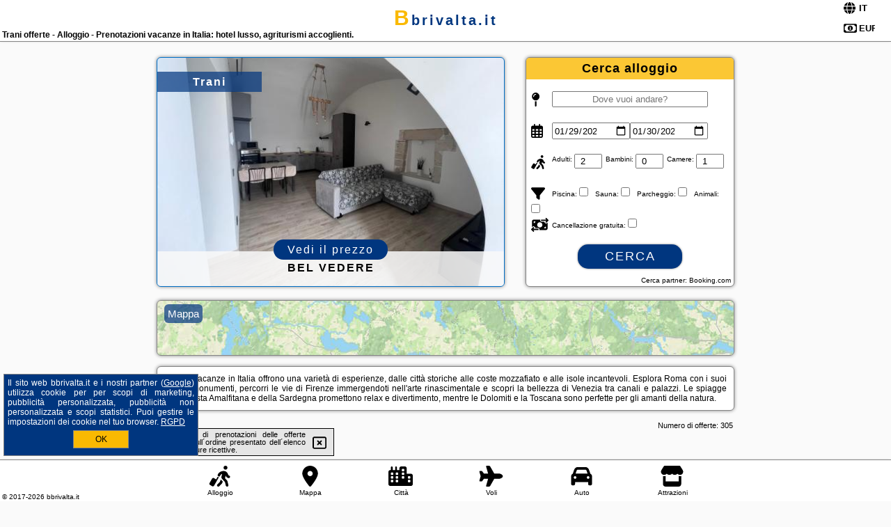

--- FILE ---
content_type: text/html; charset=UTF-8
request_url: https://bbrivalta.it/alloggio/trani/suites-elifani/4435097
body_size: 15289
content:
<!DOCTYPE HTML>

<html lang='it'>

<head>
<meta charset='utf-8'><meta name='viewport' content='width=device-width, initial-scale=1'><meta name='author' content='bbrivalta.it *** PolskiePortale.pl Sp. z o.o.'><meta name='google-site-verification' content='yvOM56apBfNca763GbIkNf-b46wyC18X4afyYHSSMcQ'><link rel='canonical' href='https://bbrivalta.it/citta/trani'><link rel='sitemap' type='application/xml' title='Site Map' href='/sitemap.xml'><link rel='dns-prefetch' href='//q-xx.bstatic.com'><link rel='dns-prefetch' href='//api.maptiler.com'><link rel='dns-prefetch' href='//pagead2.googlesyndication.com'><link rel='dns-prefetch' href='//cdnjs.cloudflare.com'>
<link href='https://bbrivalta.it/favicon6.ico' rel='shortcut icon' type='image/x-icon'>
<meta name='robots' content='index, follow'><meta name='robots' content='max-image-preview:large'>
<meta name='keywords' content='Trani, city, miejscowość, it, città storiche, arte rinascimentale, spiagge, isole, Roma, Firenze, Venezia, Costa Amalfitana, Sardegna, Dolomiti, Toscana, cultura, moda, vino, architettura, storia, gelato, bbrivalta.it'>
<meta name='description' content='Hotele it Trani Prenotare alloggi per le vacanze in Italia è semplice, con hotel di lusso e agriturismi accoglienti, per un soggiorno perfetto. ➡ bbrivalta.it'>
<title>Trani offerte - Alloggio - Prenotazioni vacanze in Italia: hotel lusso, agriturismi accoglienti.</title>
<script src='https://code.jquery.com/jquery-3.6.0.min.js'></script><link href='/_css/affiliate7_min.css?0114' rel='stylesheet'>
<!-- Global site tag (gtag.js) - Google Analytics -->
<script async src="https://www.googletagmanager.com/gtag/js?id=G-450R68E3M3"></script>
<script>
  window.dataLayer = window.dataLayer || [];
  function gtag(){dataLayer.push(arguments);}
  gtag('js', new Date());
  gtag('config', 'G-450R68E3M3');
  gtag('config', 'UA-3412385-15');
  setTimeout("gtag('event', '30s', {'event_category':'bbrivalta.it', 'event_label':'site_read'});",30000);
</script>
<!-- END Global site tag (gtag.js) - Google Analytics -->
</head>
<body id='body' data-portalversion='7' data-testversion='B'>


<header><div id='siteDomain'><a href='/' title='home page' class='homePage'>bbrivalta.it</a></div><h1 id='siteTitle'><strong>Trani offerte - Alloggio - Prenotazioni vacanze in Italia: hotel lusso, agriturismi accoglienti.</strong></h1><form method='post' action='#' id='langBox'><span><i class='fa-solid fa-globe'></i></span><select name='language' onchange="this.form.submit()"><option value='en' >EN</option><option value='es' >ES</option><option value='de' >DE</option><option value='fr' >FR</option><option value='it' SELECTED>IT</option><option value='pl' >PL</option><option value='pt' >PT</option></select></form>
<form method='post' action='#' id='currencyBox'><span><i class='fa-regular fa-money-bill-1'></i></span><select name='currency' onchange="this.form.submit()"><option value='ARS' >ARS</option><option value='BRL' >BRL</option><option value='CAD' >CAD</option><option value='CLP' >CLP</option><option value='COP' >COP</option><option value='EUR' SELECTED>EUR</option><option value='GBP' >GBP</option><option value='INR' >INR</option><option value='PLN' >PLN</option><option value='USD' >USD</option></select></form>
</header>

<main><a href='/alloggio/trani/rezerwuj/5546072' class='boxOT boxRadius' title='' target='_blank' style='background-image:url("https://q-xx.bstatic.com/xdata/images/hotel/max500/562411346.jpg?k=c1c4df24b235b30ce8693aecacdd9cd0a0f6535c1d0147d0fea72ba8a4e86a0f&o=")'><p class='boxOT-place'>Trani</p><p class='boxOT-name'>BEL VEDERE</p><p class='boxOT-book'><span class='boxOT-book-button'>Vedi il prezzo</span></p></a><form method='post' action='/alloggio/szukaj/rezerwuj' id='offerSearchBox' class='boxRadius'><input type='hidden' id='searchBox-cityQueryShort' name='searchBox-cityQueryShort' value=''><input type='hidden' id='searchBox-cityQueryId' name='searchBox-cityQueryId' value='5145'><input type='hidden' id='searchBox-cityQueryBgId' name='searchBox-cityQueryBgId' value='-131185'><p id='offerSearchBox-title'><strong>Cerca alloggio</strong></p><p class='offerSearchBox-field' style='margin-top:45px;'><span class='offerSearchBox-icon'><i class='fa-solid fa-map-pin'></i></span><input type='text' value='' name='offerSearchBox-place' id='offerSearchBox-place' placeholder='Dove vuoi andare?' title='Dove vuoi andare?'></p><p class='offerSearchBox-field'><span class='offerSearchBox-icon'><i class='fa-regular fa-calendar-days'></i></span><input type='date' value='2026-01-29' min='2026-01-29' name='offerSearchBox-dateStart' id='offerSearchBox-dateStart' title='Registrare'><input type='date' value='2026-01-30' min='2026-01-30' name='offerSearchBox-dateStop' id='offerSearchBox-dateStop' title='Guardare'></p><p class='offerSearchBox-field'><span class='offerSearchBox-icon'><i class='fa-solid fa-person-walking-luggage'></i></span><small>Adulti: </small><input type='number' value='2' name='offerSearchBox-person' id='offerSearchBox-person' title='Adulti'><small>Bambini: </small><input type='number' value='0' name='offerSearchBox-child' id='offerSearchBox-child' title='Bambini < 14'><small>Camere: </small><input type='number' value='1' name='offerSearchBox-room' id='offerSearchBox-room' title='Camere' required></p><p class='offerSearchBox-field'><span class='offerSearchBox-icon'><i class='fa-solid fa-filter'></i></span><small>Piscina: </small><input type='checkbox' value='1' name='offerSearchBox-filter-basen' id='offerSearchBox-filter-basen' title='Piscina' class='offerSearchBox-filter'><small>Sauna: </small><input type='checkbox' value='1' name='offerSearchBox-filter-sauna' id='offerSearchBox-filter-sauna' title='Sauna' class='offerSearchBox-filter'><small>Parcheggio: </small><input type='checkbox' value='1' name='offerSearchBox-filter-parking' id='offerSearchBox-filter-parking' title='Parcheggio' class='offerSearchBox-filter'><small>Animali: </small><input type='checkbox' value='1' name='offerSearchBox-filter-zwierzeta' id='offerSearchBox-filter-zwierzeta' title='Animali' class='offerSearchBox-filter'></p><p class='offerSearchBox-field'><span class='offerSearchBox-icon'><i class='fa-solid fa-money-bill-transfer'></i></span><small>Cancellazione gratuita: </small><input type='checkbox' value='1' name='offerSearchBox-filter-odwolanie' id='offerSearchBox-filter-odwolanie' title='Cancellazione gratuita' class='offerSearchBox-filter'></p><p id='offerSearchBox-searchArea'><button name='przycisk' value='Cerca' id='offerSearchBox-search'>Cerca</button></p><p id='offerSearchBox-partner'><small>Cerca partner: Booking.com</small></p></form>

<link rel='stylesheet' href='https://code.jquery.com/ui/1.13.2/themes/base/jquery-ui.css'><script src='https://code.jquery.com/ui/1.13.2/jquery-ui.min.js'></script>
          <script>
              $(function() {
                  $("#offerSearchBox-place").autocomplete({
                      source: function(request, response) {
                          $.ajax({
                              url: "/_lib/search_city.php",
                              method: "POST",
                              dataType: "json",
                              data: { citySearch: request.term, country: "it" },
                              success: function(data) {
                                  response(data);
                              }
                          });
                      },
                      minLength: 3,
                      select: function(e, ui) {
                          $("#searchBox-cityQueryId").val(ui.item.id);
                          $("#searchBox-cityQueryBgId").val(ui.item.bg);
                          $("#searchBox-cityQueryShort").val(ui.item.sh);
                          $("#offerSearchBox-place").val(ui.item.value);
                          return false;
                      }
                     
                  });
                });
          </script>  
        <a href='/alloggio-carta' id='mapsBanerBox' class='link boxRadius' style='background-image: url("https://bbrivalta.it/_img/go_to_map.jpg");' title='Mappa'><span class='boxRadius'>Mappa</span></a>
<div id='siteDescriptionBox' class='boxRadius'><h2>Trani it Vacanze in Italia offrono una varietà di esperienze, dalle città storiche alle coste mozzafiato e alle isole incantevoli. Esplora Roma con i suoi antichi monumenti, percorri le vie di Firenze immergendoti nell&apos;arte rinascimentale e scopri la bellezza di Venezia tra canali e palazzi. Le spiagge della Costa Amalfitana e della Sardegna promettono relax e divertimento, mentre le Dolomiti e la Toscana sono perfette per gli amanti della natura. </h2></div>
<div id='offerContainer'>
<div id='offersCount' data-count='305'>Numero di offerte: <span>305</span></div><div id='sortInfoBox'>Il numero di prenotazioni delle offerte influisce sull&acute;ordine presentato dell&acute;elenco delle strutture ricettive.<i class='fa-regular fa-rectangle-xmark sortInfoBox-close'></i></div>
<article class='offerBox offerItem offerItemShort' itemscope itemtype='https://schema.org/Hotel' data-lp='1' style='background-image:url("https://bbrivalta.it/_img/blank_photo.jpg")'><a href='/alloggio/trani/rezerwuj/6287871' target='_blank' itemprop='url' class='offerPhoto' style='background-image:url("https://q-xx.bstatic.com/xdata/images/hotel/max250/537490301.jpg?k=fdbf9e0e696f19c683a7990ca00c6c8736f84feec56163ad5d635876722d4811&o=&a=355109")' title='[1] Ale&Anda' rel='nofollow' onclick="gtag('event', 'Afiliacja', {'event_category':'BG', 'event_label':'zdjecie'});"></a>
<div class='offerDetails'><h5 class='offerName'><strong itemprop='name'>Ale&Anda</strong></h5><h6 class='offerDestination' itemprop='address'><a href='/citta/trani' title='offerte Trani' class='link'>Trani</a></h6><p class='offerTerm' title='vedi date'>&nbsp;<i class='far fa-calendar-alt'></i>  <a href='/alloggio/trani/rezerwuj/6287871' target='_blank' class='link' title='różne terminy wycieczki do Trani' rel='nofollow' onclick="gtag('event', 'Afiliacja', {'event_category':'BG', 'event_label':'terminy'});"><small>vedi date</small></a></p><p class='offerTravel'>&nbsp;<i class='fas fa-car'></i> proprio mezzo di trasporto</p><p class='offerRating'>&nbsp;<i class='fas fa-chart-line'></i> 8.3/10</p><a href='/alloggio/trani/aleanda/6287871' target='_blank' class='lookLink' title='Vacanze - it' rel='nofollow' onclick="gtag('event', 'Afiliacja', {'event_category':'BG', 'event_label':'zobacz'});">Guarda i dettagli</a></div><div class='offerDetailsExtended'><p itemprop='address' itemscope itemtype='https://schema.org/PostalAddress'><strong itemprop='addressLocality'>Trani</strong> - <span itemprop='streetAddress'>Via Pietro Palagano, 40 Primo piano</span></p><br><div class='offerAdditionalInformation' itemprop='description'>Situato a Trani, a 200 metri da Spiaggia di Trani, l’alloggio Ale&Anda prevede bar, WiFi gratuito, reception aperta 24 ore su 24, e servizio navetta gratuito. La struttura presenta la vista sulla città e sul mare, e si trova a 46 km da Bari Cathedral.Questa casa vacanze con aria condizionata comprende 1 camera da letto, un soggiorno, una cucina con utensili, frigorifero e macchina da caffè, e 1 bagno con bidet e doccia. Presso questa casa vacanze troverete asciugamani e lenzuola in dotazione.Basilica di San Nicola è a 46 km da questa casa vacanze, mentre Bari Port si trova a 48 km di distanza. ...<br><br>Ulteriori informazioni sull&acute;offerta it - Trani - Ale&Anda, sul sito troverete le opinioni dei vacanzieri e le <b>date disponibili</b> <a href='/alloggio/trani/rezerwuj/6287871' class='link' target='_blank' rel='nofollow' onclick="gtag('event', 'Afiliacja', {'event_category':'BG', 'event_label':'hotel'});">il nostro partner</a>.<br><br></div></div><p class='idInfo' title='L&acute;offerta del nostro partner: Booking.com'>BG.6287871</p></article>

<article class='offerBox offerItem offerItemShort' itemscope itemtype='https://schema.org/Hotel' data-lp='2' style='background-image:url("https://bbrivalta.it/_img/blank_photo.jpg")'><a href='/alloggio/trani/rezerwuj/6363424' target='_blank' itemprop='url' class='offerPhoto' style='background-image:url("https://q-xx.bstatic.com/xdata/images/hotel/max250/793374749.jpg?k=4df0a2a6aca4716cc6649326dd868bd5f4fff388f61dacdb943a7191b73d58dd&o=&a=355109")' title='[2] Il porto è di casa' rel='nofollow' onclick="gtag('event', 'Afiliacja', {'event_category':'BG', 'event_label':'zdjecie'});"></a>
<div class='offerDetails'><h5 class='offerName'><strong itemprop='name'>Il porto è di casa</strong></h5><h6 class='offerDestination' itemprop='address'><a href='/citta/trani' title='offerte Trani' class='link'>Trani</a></h6><p class='offerTerm' title='vedi date'>&nbsp;<i class='far fa-calendar-alt'></i>  <a href='/alloggio/trani/rezerwuj/6363424' target='_blank' class='link' title='różne terminy wycieczki do Trani' rel='nofollow' onclick="gtag('event', 'Afiliacja', {'event_category':'BG', 'event_label':'terminy'});"><small>vedi date</small></a></p><p class='offerTravel'>&nbsp;<i class='fas fa-car'></i> proprio mezzo di trasporto</p><p class='offerRating'>&nbsp;<i class='fas fa-chart-line'></i> 9.9/10</p><a href='/alloggio/trani/il-porto-e-di-casa/6363424' target='_blank' class='lookLink' title='Vacanze - it' rel='nofollow' onclick="gtag('event', 'Afiliacja', {'event_category':'BG', 'event_label':'zobacz'});">Guarda i dettagli</a></div><div class='offerDetailsExtended'><p itemprop='address' itemscope itemtype='https://schema.org/PostalAddress'><strong itemprop='addressLocality'>Trani</strong> - <span itemprop='streetAddress'>Via Santa Maria 44 Piano terra</span></p><br><div class='offerAdditionalInformation' itemprop='description'>Il porto è di casa si trova a Trani, a 600 metri da Spiaggia di Trani, 46 km da Bari Cathedral e 46 km da Basilica di San Nicola. La struttura offre la vista sulla città e il WiFi gratuito in tutta la struttura.Questa casa vacanze con aria condizionata comprende 1 camera da letto, un soggiorno, una cucina con utensili, frigorifero e macchina da caffè, e 1 bagno con bidet e doccia. Presso questa casa vacanze troverete asciugamani e lenzuola tra i servizi disponibili.Bari Port è a 48 km da questa casa vacanze, mentre Scuola Allievi Finanzieri Bari si trova a 38 km dalla struttura. Aeroporto di ...<br><br>Ulteriori informazioni sull&acute;offerta it - Trani - Il porto è di casa, sul sito troverete le opinioni dei vacanzieri e le <b>date disponibili</b> <a href='/alloggio/trani/rezerwuj/6363424' class='link' target='_blank' rel='nofollow' onclick="gtag('event', 'Afiliacja', {'event_category':'BG', 'event_label':'hotel'});">il nostro partner</a>.<br><br></div></div><p class='idInfo' title='L&acute;offerta del nostro partner: Booking.com'>BG.6363424</p></article>

<article class='offerBox offerItem offerItemShort' itemscope itemtype='https://schema.org/Hotel' data-lp='3' style='background-image:url("https://bbrivalta.it/_img/blank_photo.jpg")'><a href='/alloggio/trani/rezerwuj/6508972' target='_blank' itemprop='url' class='offerPhoto' style='background-image:url("https://q-xx.bstatic.com/xdata/images/hotel/max250/455329813.jpg?k=d9f79dc3e008b62a0eef6290d3ff1c3251b99525666a87b974882a4175d6acf7&o=&a=355109")' title='[3] Camera TOP' rel='nofollow' onclick="gtag('event', 'Afiliacja', {'event_category':'BG', 'event_label':'zdjecie'});"></a>
<div class='offerDetails'><h5 class='offerName'><strong itemprop='name'>Camera TOP</strong></h5><h6 class='offerDestination' itemprop='address'><a href='/citta/trani' title='offerte Trani' class='link'>Trani</a></h6><p class='offerTerm' title='vedi date'>&nbsp;<i class='far fa-calendar-alt'></i>  <a href='/alloggio/trani/rezerwuj/6508972' target='_blank' class='link' title='różne terminy wycieczki do Trani' rel='nofollow' onclick="gtag('event', 'Afiliacja', {'event_category':'BG', 'event_label':'terminy'});"><small>vedi date</small></a></p><p class='offerTravel'>&nbsp;<i class='fas fa-car'></i> proprio mezzo di trasporto</p><p class='offerRating'>&nbsp;<i class='fas fa-chart-line'></i> 8.1/10</p><a href='/alloggio/trani/camera-top/6508972' target='_blank' class='lookLink' title='Vacanze - it' rel='nofollow' onclick="gtag('event', 'Afiliacja', {'event_category':'BG', 'event_label':'zobacz'});">Guarda i dettagli</a></div><div class='offerDetailsExtended'><p itemprop='address' itemscope itemtype='https://schema.org/PostalAddress'><strong itemprop='addressLocality'>Trani</strong> - <span itemprop='streetAddress'>3 Via Lionelli</span></p><br><div class='offerAdditionalInformation' itemprop='description'>Situato a 1,1 km da Spiaggia di Trani e 49 km da Bari Port, Camera TOP prevede camere con aria condizionata e bagno a uso esclusivo, a Trani. Questo affittacamere pet friendly ha anche il WiFi gratuito.Presso questo affittacamere, tutte le camere dispongono di un armadio, una TV a schermo piatto, un bagno privato, le lenzuola e gli asciugamani. Le camere presentano un frigorifero.Scuola Allievi Finanzieri Bari è a 40 km da Camera TOP, mentre Fiera del Levante si trova a 46 km di distanza. Aeroporto di Bari Karol Wojtyla si trova a 40 km dalla struttura.Check-in dalle 15:00 e termina alle 11:00.La ...<br><br>Ulteriori informazioni sull&acute;offerta it - Trani - Camera TOP, sul sito troverete le opinioni dei vacanzieri e le <b>date disponibili</b> <a href='/alloggio/trani/rezerwuj/6508972' class='link' target='_blank' rel='nofollow' onclick="gtag('event', 'Afiliacja', {'event_category':'BG', 'event_label':'hotel'});">il nostro partner</a>.<br><br></div></div><p class='idInfo' title='L&acute;offerta del nostro partner: Booking.com'>BG.6508972</p></article>

<article class='offerBox offerItem offerItemShort' itemscope itemtype='https://schema.org/Hotel' data-lp='4' style='background-image:url("https://bbrivalta.it/_img/blank_photo.jpg")'><a href='/alloggio/trani/rezerwuj/6592155' target='_blank' itemprop='url' class='offerPhoto' style='background-image:url("https://q-xx.bstatic.com/xdata/images/hotel/max250/453831965.jpg?k=7745b5d844d3f5d857d380d8517c255fcf193d68d4954a87de0832a84195e14d&o=&a=355109")' title='[4] NOUVELLE VAG - Apartment & Room' rel='nofollow' onclick="gtag('event', 'Afiliacja', {'event_category':'BG', 'event_label':'zdjecie'});"></a>
<div class='offerDetails'><h5 class='offerName'><strong itemprop='name'>NOUVELLE VAG - Apartment & Room</strong></h5><h6 class='offerDestination' itemprop='address'><a href='/citta/trani' title='offerte Trani' class='link'>Trani</a></h6><p class='offerTerm' title='vedi date'>&nbsp;<i class='far fa-calendar-alt'></i>  <a href='/alloggio/trani/rezerwuj/6592155' target='_blank' class='link' title='różne terminy wycieczki do Trani' rel='nofollow' onclick="gtag('event', 'Afiliacja', {'event_category':'BG', 'event_label':'terminy'});"><small>vedi date</small></a></p><p class='offerTravel'>&nbsp;<i class='fas fa-car'></i> proprio mezzo di trasporto</p><p class='offerRating'>&nbsp;<i class='fas fa-chart-line'></i> 9.1/10</p><a href='/alloggio/trani/nouvelle-vag-apartment--room/6592155' target='_blank' class='lookLink' title='Vacanze - it' rel='nofollow' onclick="gtag('event', 'Afiliacja', {'event_category':'BG', 'event_label':'zobacz'});">Guarda i dettagli</a></div><div class='offerDetailsExtended'><p itemprop='address' itemscope itemtype='https://schema.org/PostalAddress'><strong itemprop='addressLocality'>Trani</strong> - <span itemprop='streetAddress'>40 Via Calatafimi</span></p><br><div class='offerAdditionalInformation' itemprop='description'>NOUVELLE VAG - Apartment & Room si trova a Trani e propone alloggi a 300 metri da Spiaggia di Trani e a 48 km da Bari Port. Il WiFi gratuito è tra i servizi disponibili in tutta la struttura.Ogni alloggio offre un bagno privato con bidet, l’aria condizionata, una TV a schermo piatto e un frigorifero. Alcune unità hanno una cucina con una lavastoviglie e un microonde.Scuola Allievi Finanzieri Bari è a 38 km da questo bed and breakfast, mentre Fiera del Levante si trova a 44 km dalla struttura. Aeroporto di Bari Karol Wojtyla si trova a 38 km di distanza.Check-in dalle 15:00 e termina alle 11:00.La ...<br><br>Ulteriori informazioni sull&acute;offerta it - Trani - NOUVELLE VAG - Apartment & Room, sul sito troverete le opinioni dei vacanzieri e le <b>date disponibili</b> <a href='/alloggio/trani/rezerwuj/6592155' class='link' target='_blank' rel='nofollow' onclick="gtag('event', 'Afiliacja', {'event_category':'BG', 'event_label':'hotel'});">il nostro partner</a>.<br><br></div></div><p class='idInfo' title='L&acute;offerta del nostro partner: Booking.com'>BG.6592155</p></article>

<article class='offerBox offerItem offerItemShort' itemscope itemtype='https://schema.org/Hotel' data-lp='5' style='background-image:url("https://bbrivalta.it/_img/blank_photo.jpg")'><a href='/alloggio/trani/rezerwuj/6440027' target='_blank' itemprop='url' class='offerPhoto' style='background-image:url("https://q-xx.bstatic.com/xdata/images/hotel/max250/312864767.jpg?k=dc476d9945aaabda638dc457de4c5c0d3406700ee2b6f7fe6c01cd0ca71febe1&o=&a=355109")' title='[5] Ognissanti Restaurant Spa Hotel Rooftop' rel='nofollow' onclick="gtag('event', 'Afiliacja', {'event_category':'BG', 'event_label':'zdjecie'});"></a>
<div class='offerDetails'><h5 class='offerName'><strong itemprop='name'>Ognissanti Restaurant Spa Hotel Rooftop</strong></h5><h6 class='offerDestination' itemprop='address'><a href='/citta/trani' title='offerte Trani' class='link'>Trani</a></h6><p class='offerTerm' title='vedi date'>&nbsp;<i class='far fa-calendar-alt'></i>  <a href='/alloggio/trani/rezerwuj/6440027' target='_blank' class='link' title='różne terminy wycieczki do Trani' rel='nofollow' onclick="gtag('event', 'Afiliacja', {'event_category':'BG', 'event_label':'terminy'});"><small>vedi date</small></a></p><p class='offerTravel'>&nbsp;<i class='fas fa-car'></i> proprio mezzo di trasporto</p><p class='offerRating'>&nbsp;<i class='fas fa-chart-line'></i> 9.2/10</p><a href='/alloggio/trani/ognissanti-restaurant-spa-hotel-rooftop/6440027' target='_blank' class='lookLink' title='Vacanze - it' rel='nofollow' onclick="gtag('event', 'Afiliacja', {'event_category':'BG', 'event_label':'zobacz'});">Guarda i dettagli</a></div><div class='offerDetailsExtended'><p itemprop='address' itemscope itemtype='https://schema.org/PostalAddress'><strong itemprop='addressLocality'>Trani</strong> - <span itemprop='streetAddress'>8 Via Banchina Al Porto</span></p><br><div class='offerAdditionalInformation' itemprop='description'>Situato a Trani e distante 800 metri da Spiaggia di Trani, Ognissanti Restaurant Spa Hotel Rooftop prevede il servizio concierge, camere senza allergeni, una terrazza, il WiFi gratuito in tutta la struttura e un ristorante. Questo hotel a 4 stelle offre il servizo in camera e una reception 24 ore su 24. Gli ospiti possono rilassarsi sorseggiando un drink allo snack bar.Questo hotel offre agli ospiti camere climatizzate con una scrivania, una macchina da caffè, un minibar e una cassaforte. Non manca poi la TV a schermo piatto e il bagno privato con bidet. Presso Ognissanti Restaurant Spa Hotel ...<br><br>Ulteriori informazioni sull&acute;offerta it - Trani - Ognissanti Restaurant Spa Hotel Rooftop, sul sito troverete le opinioni dei vacanzieri e le <b>date disponibili</b> <a href='/alloggio/trani/rezerwuj/6440027' class='link' target='_blank' rel='nofollow' onclick="gtag('event', 'Afiliacja', {'event_category':'BG', 'event_label':'hotel'});">il nostro partner</a>.<br><br></div></div><p class='idInfo' title='L&acute;offerta del nostro partner: Booking.com'>BG.6440027</p></article>
<article class='offerBox offerItem offerItemShort articleBox' style='height:110px;'><ins class='bookingaff' data-aid='2404677' data-target_aid='1210780' data-prod='banner' data-width='728' data-height='90'></ins>
            <script type='text/javascript'>
                (function(d, sc, u) {
                  var s = d.createElement(sc), p = d.getElementsByTagName(sc)[0];
                  s.type = 'text/javascript';
                  s.async = true;
                  s.src = u + '?v=' + (+new Date());
                  p.parentNode.insertBefore(s,p);
                  })(document, 'script', '//cf.bstatic.com/static/affiliate_base/js/flexiproduct.js');
            </script>        
          </article>
<article class='offerBox offerItem offerItemShort' itemscope itemtype='https://schema.org/Hotel' data-lp='6' style='background-image:url("https://bbrivalta.it/_img/blank_photo.jpg")'><a href='/alloggio/trani/rezerwuj/5546072' target='_blank' itemprop='url' class='offerPhoto' style='background-image:url("https://q-xx.bstatic.com/xdata/images/hotel/max250/562411346.jpg?k=c1c4df24b235b30ce8693aecacdd9cd0a0f6535c1d0147d0fea72ba8a4e86a0f&o=")' title='[6] BEL VEDERE' rel='nofollow' onclick="gtag('event', 'Afiliacja', {'event_category':'BG', 'event_label':'zdjecie'});"></a>
<div class='offerDetails'><h5 class='offerName'><strong itemprop='name'>BEL VEDERE</strong></h5><h6 class='offerDestination' itemprop='address'><a href='/citta/trani' title='offerte Trani' class='link'>Trani</a></h6><p class='offerTerm' title='vedi date'>&nbsp;<i class='far fa-calendar-alt'></i>  <a href='/alloggio/trani/rezerwuj/5546072' target='_blank' class='link' title='różne terminy wycieczki do Trani' rel='nofollow' onclick="gtag('event', 'Afiliacja', {'event_category':'BG', 'event_label':'terminy'});"><small>vedi date</small></a></p><p class='offerTravel'>&nbsp;<i class='fas fa-car'></i> proprio mezzo di trasporto</p><p class='offerRating'>&nbsp;<i class='fas fa-chart-line'></i> 7.4/10</p><a href='/alloggio/trani/bel-vedere/5546072' target='_blank' class='lookLink' title='Vacanze - it' rel='nofollow' onclick="gtag('event', 'Afiliacja', {'event_category':'BG', 'event_label':'zobacz'});">Guarda i dettagli</a></div><div class='offerDetailsExtended'><p itemprop='address' itemscope itemtype='https://schema.org/PostalAddress'><strong itemprop='addressLocality'>Trani</strong> - <span itemprop='streetAddress'>25 Via Fra Diego Alvarez</span></p><br><div class='offerAdditionalInformation' itemprop='description'>A Trani, a 1,2 km da Spiaggia di Trani e 49 km da Bari Port, BEL VEDERE offre un alloggio con servizi quali WiFi gratuito e TV a schermo piatto. Castello Svevo si trova a 46 km da questa casa vacanze.Questa casa vacanze con aria condizionata comprende 1 camera da letto, un soggiorno, una cucina con utensili, frigorifero e macchina da caffè, e 1 bagno con bidet e doccia.Scuola Allievi Finanzieri Bari è a 39 km da questa casa vacanze, mentre Fiera del Levante si trova a 45 km di distanza. Aeroporto di Bari Karol Wojtyla si trova a 39 km dalla struttura.Check-in dalle 15:00 e termina alle 11:00.La ...<br><br>Ulteriori informazioni sull&acute;offerta it - Trani - BEL VEDERE, sul sito troverete le opinioni dei vacanzieri e le <b>date disponibili</b> <a href='/alloggio/trani/rezerwuj/5546072' class='link' target='_blank' rel='nofollow' onclick="gtag('event', 'Afiliacja', {'event_category':'BG', 'event_label':'hotel'});">il nostro partner</a>.<br><br></div></div><p class='idInfo' title='L&acute;offerta del nostro partner: Booking.com'>BG.5546072</p></article>

<article class='offerBox offerItem offerItemShort' itemscope itemtype='https://schema.org/Hotel' data-lp='7' style='background-image:url("https://bbrivalta.it/_img/blank_photo.jpg")'><a href='/alloggio/trani/rezerwuj/4569719' target='_blank' itemprop='url' class='offerPhoto' style='background-image:url("https://q-xx.bstatic.com/xdata/images/hotel/max250/689545882.jpg?k=b37d4302d0992ad4d716b8616acf2b881dac83b618902c7b224b7a31b52292f7&o=&a=355109")' title='[7] Casa Torrebianca' rel='nofollow' onclick="gtag('event', 'Afiliacja', {'event_category':'BG', 'event_label':'zdjecie'});"></a>
<div class='offerDetails'><h5 class='offerName'><strong itemprop='name'>Casa Torrebianca</strong></h5><h6 class='offerDestination' itemprop='address'><a href='/citta/trani' title='offerte Trani' class='link'>Trani</a></h6><p class='offerTerm' title='vedi date'>&nbsp;<i class='far fa-calendar-alt'></i>  <a href='/alloggio/trani/rezerwuj/4569719' target='_blank' class='link' title='różne terminy wycieczki do Trani' rel='nofollow' onclick="gtag('event', 'Afiliacja', {'event_category':'BG', 'event_label':'terminy'});"><small>vedi date</small></a></p><p class='offerTravel'>&nbsp;<i class='fas fa-car'></i> proprio mezzo di trasporto</p><p class='offerRating'>&nbsp;<i class='fas fa-chart-line'></i> 9.7/10</p><a href='/alloggio/trani/casa-torrebianca/4569719' target='_blank' class='lookLink' title='Vacanze - it' rel='nofollow' onclick="gtag('event', 'Afiliacja', {'event_category':'BG', 'event_label':'zobacz'});">Guarda i dettagli</a></div><div class='offerDetailsExtended'><p itemprop='address' itemscope itemtype='https://schema.org/PostalAddress'><strong itemprop='addressLocality'>Trani</strong> - <span itemprop='streetAddress'>3 Via Avvocato Giacinto dellOlio</span></p><br><div class='offerAdditionalInformation' itemprop='description'>Dotato di vista sul giardino, Casa Torrebianca è un alloggio ubicato a Trani, a 500 metri da Spiaggia di Trani e 45 km da Bari Cathedral. Questa struttura mette a disposizione un balcone, il parcheggio privato gratuito e il WiFi gratuito.Questo appartamento con aria condizionata comprende 1 camera da letto, un soggiorno, una cucina con utensili, frigorifero e macchina da caffè, e 1 bagno con bidet e doccia. Presso questo appartamento troverete asciugamani e lenzuola tra i servizi disponibili.Basilica di San Nicola è a 46 km da questo appartamento, mentre Bari Port si trova a 47 km dalla struttura. ...<br><br>Ulteriori informazioni sull&acute;offerta it - Trani - Casa Torrebianca, sul sito troverete le opinioni dei vacanzieri e le <b>date disponibili</b> <a href='/alloggio/trani/rezerwuj/4569719' class='link' target='_blank' rel='nofollow' onclick="gtag('event', 'Afiliacja', {'event_category':'BG', 'event_label':'hotel'});">il nostro partner</a>.<br><br></div></div><p class='idInfo' title='L&acute;offerta del nostro partner: Booking.com'>BG.4569719</p></article>

<article class='offerBox offerItem offerItemShort' itemscope itemtype='https://schema.org/Hotel' data-lp='8' style='background-image:url("https://bbrivalta.it/_img/blank_photo.jpg")'><a href='/alloggio/trani/rezerwuj/6421185' target='_blank' itemprop='url' class='offerPhoto' style='background-image:url("https://q-xx.bstatic.com/xdata/images/hotel/max250/724128397.jpg?k=957d3ec87dff2a32b0665a84a032751efc175521240c074605ba99f9b582a76c&o=&a=355109")' title='[8] Dimora dei Templari' rel='nofollow' onclick="gtag('event', 'Afiliacja', {'event_category':'BG', 'event_label':'zdjecie'});"></a>
<div class='offerDetails'><h5 class='offerName'><strong itemprop='name'>Dimora dei Templari</strong></h5><h6 class='offerDestination' itemprop='address'><a href='/citta/trani' title='offerte Trani' class='link'>Trani</a></h6><p class='offerTerm' title='vedi date'>&nbsp;<i class='far fa-calendar-alt'></i>  <a href='/alloggio/trani/rezerwuj/6421185' target='_blank' class='link' title='różne terminy wycieczki do Trani' rel='nofollow' onclick="gtag('event', 'Afiliacja', {'event_category':'BG', 'event_label':'terminy'});"><small>vedi date</small></a></p><p class='offerTravel'>&nbsp;<i class='fas fa-car'></i> proprio mezzo di trasporto</p><p class='offerRating'>&nbsp;<i class='fas fa-chart-line'></i> 9.5/10</p><a href='/alloggio/trani/dimora-dei-templari/6421185' target='_blank' class='lookLink' title='Vacanze - it' rel='nofollow' onclick="gtag('event', 'Afiliacja', {'event_category':'BG', 'event_label':'zobacz'});">Guarda i dettagli</a></div><div class='offerDetailsExtended'><p itemprop='address' itemscope itemtype='https://schema.org/PostalAddress'><strong itemprop='addressLocality'>Trani</strong> - <span itemprop='streetAddress'>Via Ognissanti, 24</span></p><br><div class='offerAdditionalInformation' itemprop='description'>Dimora dei Templari si trova a Trani, a 900 metri da Spiaggia di Trani, 46 km da Bari Cathedral e 47 km da Basilica di San Nicola. Questo appartamento è a 48 km da Bari Port e 39 km da Scuola Allievi Finanzieri Bari.Questo appartamento con aria condizionata comprende 1 camera da letto, un soggiorno, una cucina con utensili, frigorifero e macchina da caffè, e 1 bagno con bidet e doccia. Presso questo appartamento troverete asciugamani e lenzuola a disposizione.Fiera del Levante è a 45 km da questo appartamento, mentre Castello Svevo si trova a 46 km di distanza. Aeroporto di Bari Karol Wojtyla ...<br><br>Ulteriori informazioni sull&acute;offerta it - Trani - Dimora dei Templari, sul sito troverete le opinioni dei vacanzieri e le <b>date disponibili</b> <a href='/alloggio/trani/rezerwuj/6421185' class='link' target='_blank' rel='nofollow' onclick="gtag('event', 'Afiliacja', {'event_category':'BG', 'event_label':'hotel'});">il nostro partner</a>.<br><br></div></div><p class='idInfo' title='L&acute;offerta del nostro partner: Booking.com'>BG.6421185</p></article>

<article class='offerBox offerItem offerItemShort' itemscope itemtype='https://schema.org/Hotel' data-lp='9' style='background-image:url("https://bbrivalta.it/_img/blank_photo.jpg")'><a href='/alloggio/trani/rezerwuj/5940746' target='_blank' itemprop='url' class='offerPhoto' style='background-image:url("https://q-xx.bstatic.com/xdata/images/hotel/max250/813374248.jpg?k=b12e94790a69ae3f164b68d53066c4eb246857d04590f1541246a9c84ff71218&o=&a=355109")' title='[9] Rossè B&B Holiday House' rel='nofollow' onclick="gtag('event', 'Afiliacja', {'event_category':'BG', 'event_label':'zdjecie'});"></a>
<div class='offerDetails'><h5 class='offerName'><strong itemprop='name'>Rossè B&B Holiday House</strong></h5><h6 class='offerDestination' itemprop='address'><a href='/citta/trani' title='offerte Trani' class='link'>Trani</a></h6><p class='offerTerm' title='vedi date'>&nbsp;<i class='far fa-calendar-alt'></i>  <a href='/alloggio/trani/rezerwuj/5940746' target='_blank' class='link' title='różne terminy wycieczki do Trani' rel='nofollow' onclick="gtag('event', 'Afiliacja', {'event_category':'BG', 'event_label':'terminy'});"><small>vedi date</small></a></p><p class='offerTravel'>&nbsp;<i class='fas fa-car'></i> proprio mezzo di trasporto</p><p class='offerRating'>&nbsp;<i class='fas fa-chart-line'></i> 9.2/10</p><a href='/alloggio/trani/rosse-bb-holiday-house/5940746' target='_blank' class='lookLink' title='Vacanze - it' rel='nofollow' onclick="gtag('event', 'Afiliacja', {'event_category':'BG', 'event_label':'zobacz'});">Guarda i dettagli</a></div><div class='offerDetailsExtended'><p itemprop='address' itemscope itemtype='https://schema.org/PostalAddress'><strong itemprop='addressLocality'>Trani</strong> - <span itemprop='streetAddress'>55 Via San Giovanni Russo</span></p><br><div class='offerAdditionalInformation' itemprop='description'>A Trani, a 1,3 km da Spiaggia di Trani e 49 km da Bari Port, Rossè B&B Holiday House offre un alloggio con servizi quali WiFi gratuito e TV a schermo piatto. Castello Svevo si trova a 46 km da questa casa vacanze.Questa casa vacanze con aria condizionata comprende 1 camera da letto, un soggiorno, una cucina con utensili più forno, e 1 bagno con bidet edi cortesia.Presso questa casa vacanze la colazione include opzioni à la carte e italiane.Scuola Allievi Finanzieri Bari è a 39 km da Rossè B&B Holiday House, mentre Fiera del Levante si trova a 45 km di distanza. Aeroporto di Bari Karol Wojtyla ...<br><br>Ulteriori informazioni sull&acute;offerta it - Trani - Rossè B&B Holiday House, sul sito troverete le opinioni dei vacanzieri e le <b>date disponibili</b> <a href='/alloggio/trani/rezerwuj/5940746' class='link' target='_blank' rel='nofollow' onclick="gtag('event', 'Afiliacja', {'event_category':'BG', 'event_label':'hotel'});">il nostro partner</a>.<br><br></div></div><p class='idInfo' title='L&acute;offerta del nostro partner: Booking.com'>BG.5940746</p></article>

<article class='offerBox offerItem offerItemShort' itemscope itemtype='https://schema.org/Hotel' data-lp='10' style='background-image:url("https://bbrivalta.it/_img/blank_photo.jpg")'><a href='/alloggio/trani/rezerwuj/6499562' target='_blank' itemprop='url' class='offerPhoto' style='background-image:url("https://q-xx.bstatic.com/xdata/images/hotel/max250/515254006.jpg?k=6833d3fd41804ed5df27bb03e186da976340a91db63e8b8dabfb75bf01f97f42&o=&a=355109")' title='[10] Casa Gaia' rel='nofollow' onclick="gtag('event', 'Afiliacja', {'event_category':'BG', 'event_label':'zdjecie'});"></a>
<div class='offerDetails'><h5 class='offerName'><strong itemprop='name'>Casa Gaia</strong></h5><h6 class='offerDestination' itemprop='address'><a href='/citta/trani' title='offerte Trani' class='link'>Trani</a></h6><p class='offerTerm' title='vedi date'>&nbsp;<i class='far fa-calendar-alt'></i>  <a href='/alloggio/trani/rezerwuj/6499562' target='_blank' class='link' title='różne terminy wycieczki do Trani' rel='nofollow' onclick="gtag('event', 'Afiliacja', {'event_category':'BG', 'event_label':'terminy'});"><small>vedi date</small></a></p><p class='offerTravel'>&nbsp;<i class='fas fa-car'></i> proprio mezzo di trasporto</p><p class='offerRating'>&nbsp;<i class='fas fa-chart-line'></i> 8.1/10</p><a href='/alloggio/trani/casa-gaia/6499562' target='_blank' class='lookLink' title='Vacanze - it' rel='nofollow' onclick="gtag('event', 'Afiliacja', {'event_category':'BG', 'event_label':'zobacz'});">Guarda i dettagli</a></div><div class='offerDetailsExtended'><p itemprop='address' itemscope itemtype='https://schema.org/PostalAddress'><strong itemprop='addressLocality'>Trani</strong> - <span itemprop='streetAddress'>19 Via Angelo de Bramo</span></p><br><div class='offerAdditionalInformation' itemprop='description'>Con vista sulla città, Casa Gaia prevede un alloggio con balcone, a circa 1,3 km da Spiaggia di Trani. L’alloggio si trova a 2,8 km da Lido Colonna e presenta il WiFi gratuito in tutta la struttura.Questo appartamento con aria condizionata comprende 1 camera da letto e 1 bagno con bidet, doccia edi cortesia. La cucina dispone di frigorifero, piano cottura e macchina da caffè.Bari Port è a 48 km da questo appartamento, mentre Scuola Allievi Finanzieri Bari si trova a 39 km di distanza. Aeroporto di Bari Karol Wojtyla si trova a 39 km dalla struttura.Check-in dalle 12:00 e termina alle 10:00.La ...<br><br>Ulteriori informazioni sull&acute;offerta it - Trani - Casa Gaia, sul sito troverete le opinioni dei vacanzieri e le <b>date disponibili</b> <a href='/alloggio/trani/rezerwuj/6499562' class='link' target='_blank' rel='nofollow' onclick="gtag('event', 'Afiliacja', {'event_category':'BG', 'event_label':'hotel'});">il nostro partner</a>.<br><br></div></div><p class='idInfo' title='L&acute;offerta del nostro partner: Booking.com'>BG.6499562</p></article>

<article class='offerBox offerItem offerItemShort' itemscope itemtype='https://schema.org/Hotel' data-lp='11' style='background-image:url("https://bbrivalta.it/_img/blank_photo.jpg")'><a href='/alloggio/trani/rezerwuj/6329183' target='_blank' itemprop='url' class='offerPhoto' style='background-image:url("https://q-xx.bstatic.com/xdata/images/hotel/max250/367645640.jpg?k=de33b7d841a0edfa4b6a732aa7eac64b6dcec418da3a2efc24920f7620c30dec&o=&a=355109")' title='[11] Casa Neva' rel='nofollow' onclick="gtag('event', 'Afiliacja', {'event_category':'BG', 'event_label':'zdjecie'});"></a>
<div class='offerDetails'><h5 class='offerName'><strong itemprop='name'>Casa Neva</strong></h5><h6 class='offerDestination' itemprop='address'><a href='/citta/trani' title='offerte Trani' class='link'>Trani</a></h6><p class='offerTerm' title='vedi date'>&nbsp;<i class='far fa-calendar-alt'></i>  <a href='/alloggio/trani/rezerwuj/6329183' target='_blank' class='link' title='różne terminy wycieczki do Trani' rel='nofollow' onclick="gtag('event', 'Afiliacja', {'event_category':'BG', 'event_label':'terminy'});"><small>vedi date</small></a></p><p class='offerTravel'>&nbsp;<i class='fas fa-car'></i> proprio mezzo di trasporto</p><p class='offerRating'>&nbsp;<i class='fas fa-chart-line'></i> 9.5/10</p><a href='/alloggio/trani/casa-neva/6329183' target='_blank' class='lookLink' title='Vacanze - it' rel='nofollow' onclick="gtag('event', 'Afiliacja', {'event_category':'BG', 'event_label':'zobacz'});">Guarda i dettagli</a></div><div class='offerDetailsExtended'><p itemprop='address' itemscope itemtype='https://schema.org/PostalAddress'><strong itemprop='addressLocality'>Trani</strong> - <span itemprop='streetAddress'>36 Via Ognissanti</span></p><br><div class='offerAdditionalInformation' itemprop='description'>Casa Neva si trova a Trani a 46 km da Bari Cathedral, 47 km da Basilica di San Nicola e 48 km da Bari Port. Si trova a 800 metri da Spiaggia di Trani e propone il WiFi gratuito più un servizio navetta gratuito.Questo appartamento con aria condizionata comprende 1 camera da letto, un soggiorno, una cucina con utensili, frigorifero e macchina da caffè, e 1 bagno con bidet e doccia. Presso questo appartamento troverete asciugamani e lenzuola tra i servizi disponibili.Scuola Allievi Finanzieri Bari è a 39 km da questo appartamento, mentre Fiera del Levante si trova a 45 km dalla struttura. Aeroporto ...<br><br>Ulteriori informazioni sull&acute;offerta it - Trani - Casa Neva, sul sito troverete le opinioni dei vacanzieri e le <b>date disponibili</b> <a href='/alloggio/trani/rezerwuj/6329183' class='link' target='_blank' rel='nofollow' onclick="gtag('event', 'Afiliacja', {'event_category':'BG', 'event_label':'hotel'});">il nostro partner</a>.<br><br></div></div><p class='idInfo' title='L&acute;offerta del nostro partner: Booking.com'>BG.6329183</p></article>

<article class='offerBox offerItem offerItemShort' itemscope itemtype='https://schema.org/Hotel' data-lp='12' style='background-image:url("https://bbrivalta.it/_img/blank_photo.jpg")'><a href='/alloggio/trani/rezerwuj/5905661' target='_blank' itemprop='url' class='offerPhoto' style='background-image:url("https://q-xx.bstatic.com/xdata/images/hotel/max250/641143549.jpg?k=1aebf230d42a451ec91f6dfc4448a9b3b232450adabd803de4be586dc203c894&o=&a=355109")' title='[12] Dimora Storica a Trani con Terrazzo Jacuzzi x Dimora Storica a Trani con Terrazzo e Jacuzzi con 6 Posti Letto e Aria Condizionata' rel='nofollow' onclick="gtag('event', 'Afiliacja', {'event_category':'BG', 'event_label':'zdjecie'});"></a>
<div class='offerDetails'><h5 class='offerName'><strong itemprop='name'>Dimora Storica a Trani con Terrazzo Jacuzzi x Dimora Storica a Trani con ...</strong></h5><h6 class='offerDestination' itemprop='address'><a href='/citta/trani' title='offerte Trani' class='link'>Trani</a></h6><p class='offerTerm' title='vedi date'>&nbsp;<i class='far fa-calendar-alt'></i>  <a href='/alloggio/trani/rezerwuj/5905661' target='_blank' class='link' title='różne terminy wycieczki do Trani' rel='nofollow' onclick="gtag('event', 'Afiliacja', {'event_category':'BG', 'event_label':'terminy'});"><small>vedi date</small></a></p><p class='offerTravel'>&nbsp;<i class='fas fa-car'></i> proprio mezzo di trasporto</p><p class='offerRating'>&nbsp;<i class='fas fa-chart-line'></i> 8.0/10</p><a href='/alloggio/trani/dimora-storica-a-trani-con-terrazzo-jacuzzi-x-dimora-storica-a-trani-con-terrazzo-e-jacuzzi-con-6-posti-letto-e-aria-condizionata/5905661' target='_blank' class='lookLink' title='Vacanze - it' rel='nofollow' onclick="gtag('event', 'Afiliacja', {'event_category':'BG', 'event_label':'zobacz'});">Guarda i dettagli</a></div><div class='offerDetailsExtended'><p itemprop='address' itemscope itemtype='https://schema.org/PostalAddress'><strong itemprop='addressLocality'>Trani</strong> - <span itemprop='streetAddress'>Via Attilio Lagalante, 19</span></p><br><div class='offerAdditionalInformation' itemprop='description'>Con vista sulla città, Dimora Storica a Trani con Terrazzo Jacuzzi x Dimora Storica a Trani con Terrazzo e Jacuzzi con 6 Posti Letto e Aria Condizionata propone un alloggio dotato di terrazza e balcone, a circa 900 metri da Spiaggia di Trani. In questa casa vacanze avrete a disposizione il WiFi gratuito e un patio.Questa casa vacanze con aria condizionata comprende 2 camere da letto, un soggiorno, una cucina con utensili, frigorifero e macchina da caffè, e 2 bagni con bidet e doccia. Presso questa casa vacanze troverete asciugamani e lenzuola tra i servizi disponibili.Presso questa casa vacanze ...<br><br>Ulteriori informazioni sull&acute;offerta it - Trani - Dimora Storica a Trani con Terrazzo Jacuzzi x Dimora Storica a Trani con ..., sul sito troverete le opinioni dei vacanzieri e le <b>date disponibili</b> <a href='/alloggio/trani/rezerwuj/5905661' class='link' target='_blank' rel='nofollow' onclick="gtag('event', 'Afiliacja', {'event_category':'BG', 'event_label':'hotel'});">il nostro partner</a>.<br><br></div></div><p class='idInfo' title='L&acute;offerta del nostro partner: Booking.com'>BG.5905661</p></article>

<article class='offerBox offerItem offerItemShort' itemscope itemtype='https://schema.org/Hotel' data-lp='13' style='background-image:url("https://bbrivalta.it/_img/blank_photo.jpg")'><a href='/alloggio/trani/rezerwuj/4079129' target='_blank' itemprop='url' class='offerPhoto' style='background-image:url("https://q-xx.bstatic.com/xdata/images/hotel/max250/554434457.jpg?k=9be547ea67dfdd8fa2ed0ed6803b7efa5021140438f08ebecac303fd924b8769&o=&a=355109")' title='[13] HappynessHouse_Locazione turistica' rel='nofollow' onclick="gtag('event', 'Afiliacja', {'event_category':'BG', 'event_label':'zdjecie'});"></a>
<div class='offerDetails'><h5 class='offerName'><strong itemprop='name'>HappynessHouse_Locazione turistica</strong></h5><h6 class='offerDestination' itemprop='address'><a href='/citta/trani' title='offerte Trani' class='link'>Trani</a></h6><p class='offerTerm' title='vedi date'>&nbsp;<i class='far fa-calendar-alt'></i>  <a href='/alloggio/trani/rezerwuj/4079129' target='_blank' class='link' title='różne terminy wycieczki do Trani' rel='nofollow' onclick="gtag('event', 'Afiliacja', {'event_category':'BG', 'event_label':'terminy'});"><small>vedi date</small></a></p><p class='offerTravel'>&nbsp;<i class='fas fa-car'></i> proprio mezzo di trasporto</p><p class='offerRating'>&nbsp;<i class='fas fa-chart-line'></i> 9.3/10</p><a href='/alloggio/trani/happynesshouselocazione-turistica/4079129' target='_blank' class='lookLink' title='Vacanze - it' rel='nofollow' onclick="gtag('event', 'Afiliacja', {'event_category':'BG', 'event_label':'zobacz'});">Guarda i dettagli</a></div><div class='offerDetailsExtended'><p itemprop='address' itemscope itemtype='https://schema.org/PostalAddress'><strong itemprop='addressLocality'>Trani</strong> - <span itemprop='streetAddress'>11 Via Palestro</span></p><br><div class='offerAdditionalInformation' itemprop='description'>Con vista sul giardino, HappynessHouse_Locazione turistica propone un alloggio dotato di terrazza e patio, a circa 1,3 km da Spiaggia di Trani. L’alloggio si trova a 48 km da Bari Port e offre il WiFi gratuito in tutta la struttura.Questo appartamento con aria condizionata comprende 1 camera da letto, un soggiorno, una cucina con utensili, frigorifero e macchina da caffè, e 1 bagno con bidet e doccia. Presso questo appartamento troverete asciugamani e lenzuola tra i servizi disponibili.Un servizio di noleggio biciclette è disponibile presso questo appartamento.Scuola Allievi Finanzieri Bari ...<br><br>Ulteriori informazioni sull&acute;offerta it - Trani - HappynessHouse_Locazione turistica, sul sito troverete le opinioni dei vacanzieri e le <b>date disponibili</b> <a href='/alloggio/trani/rezerwuj/4079129' class='link' target='_blank' rel='nofollow' onclick="gtag('event', 'Afiliacja', {'event_category':'BG', 'event_label':'hotel'});">il nostro partner</a>.<br><br></div></div><p class='idInfo' title='L&acute;offerta del nostro partner: Booking.com'>BG.4079129</p></article>

<article class='offerBox offerItem offerItemShort' itemscope itemtype='https://schema.org/Hotel' data-lp='14' style='background-image:url("https://bbrivalta.it/_img/blank_photo.jpg")'><a href='/alloggio/trani/rezerwuj/5385128' target='_blank' itemprop='url' class='offerPhoto' style='background-image:url("https://q-xx.bstatic.com/xdata/images/hotel/max250/599552403.jpg?k=81aacfaca9f3f5c4e74173f2c9b8f4662513cbdfb943f3658b968009892b7495&o=&a=355109")' title='[14] Vita Lenta Apulian rooms' rel='nofollow' onclick="gtag('event', 'Afiliacja', {'event_category':'BG', 'event_label':'zdjecie'});"></a>
<div class='offerDetails'><h5 class='offerName'><strong itemprop='name'>Vita Lenta Apulian rooms</strong></h5><h6 class='offerDestination' itemprop='address'><a href='/citta/trani' title='offerte Trani' class='link'>Trani</a></h6><p class='offerTerm' title='vedi date'>&nbsp;<i class='far fa-calendar-alt'></i>  <a href='/alloggio/trani/rezerwuj/5385128' target='_blank' class='link' title='różne terminy wycieczki do Trani' rel='nofollow' onclick="gtag('event', 'Afiliacja', {'event_category':'BG', 'event_label':'terminy'});"><small>vedi date</small></a></p><p class='offerTravel'>&nbsp;<i class='fas fa-car'></i> proprio mezzo di trasporto</p><p class='offerRating'>&nbsp;<i class='fas fa-chart-line'></i> 9.3/10</p><a href='/alloggio/trani/vita-lenta-apulian-rooms/5385128' target='_blank' class='lookLink' title='Vacanze - it' rel='nofollow' onclick="gtag('event', 'Afiliacja', {'event_category':'BG', 'event_label':'zobacz'});">Guarda i dettagli</a></div><div class='offerDetailsExtended'><p itemprop='address' itemscope itemtype='https://schema.org/PostalAddress'><strong itemprop='addressLocality'>Trani</strong> - <span itemprop='streetAddress'>Via Cittadella, 26</span></p><br><div class='offerAdditionalInformation' itemprop='description'>Vita Lenta Apulian rooms si trova a Trani, a 900 metri da Spiaggia di Trani e 48 km da Bari Port. Mette a disposizione la vista sulla città e il WiFi gratuito.Gli alloggi hanno l’aria condizionata, una cucina con utensili e zona pranzo, una TV a schermo piatto e un bagno privato con bidet,di cortesia e asciugacapelli. Tra i servizi offerti anche un frigorifero, un minibar e un piano cottura, oltre a una macchina da caffè.Presso questo appartamento potrete gustare una colazione italiana.Un servizio di noleggio biciclette è disponibile presso Vita Lenta Apulian rooms.Scuola Allievi Finanzieri ...<br><br>Ulteriori informazioni sull&acute;offerta it - Trani - Vita Lenta Apulian rooms, sul sito troverete le opinioni dei vacanzieri e le <b>date disponibili</b> <a href='/alloggio/trani/rezerwuj/5385128' class='link' target='_blank' rel='nofollow' onclick="gtag('event', 'Afiliacja', {'event_category':'BG', 'event_label':'hotel'});">il nostro partner</a>.<br><br></div></div><p class='idInfo' title='L&acute;offerta del nostro partner: Booking.com'>BG.5385128</p></article>

<article class='offerBox offerItem offerItemShort' itemscope itemtype='https://schema.org/Hotel' data-lp='15' style='background-image:url("https://bbrivalta.it/_img/blank_photo.jpg")'><a href='/alloggio/trani/rezerwuj/6184664' target='_blank' itemprop='url' class='offerPhoto' style='background-image:url("https://q-xx.bstatic.com/xdata/images/hotel/max250/665101537.jpg?k=06548e83279f6fe53e0c40280ebfbacd3986e27d5a702efb708060516de24ce1&o=&a=355109")' title='[15] Amedeo 298' rel='nofollow' onclick="gtag('event', 'Afiliacja', {'event_category':'BG', 'event_label':'zdjecie'});"></a>
<div class='offerDetails'><h5 class='offerName'><strong itemprop='name'>Amedeo 298</strong></h5><h6 class='offerDestination' itemprop='address'><a href='/citta/trani' title='offerte Trani' class='link'>Trani</a></h6><p class='offerTerm' title='vedi date'>&nbsp;<i class='far fa-calendar-alt'></i>  <a href='/alloggio/trani/rezerwuj/6184664' target='_blank' class='link' title='różne terminy wycieczki do Trani' rel='nofollow' onclick="gtag('event', 'Afiliacja', {'event_category':'BG', 'event_label':'terminy'});"><small>vedi date</small></a></p><p class='offerTravel'>&nbsp;<i class='fas fa-car'></i> proprio mezzo di trasporto</p><p class='offerRating'>&nbsp;<i class='fas fa-chart-line'></i> 5.0/10</p><a href='/alloggio/trani/amedeo-298/6184664' target='_blank' class='lookLink' title='Vacanze - it' rel='nofollow' onclick="gtag('event', 'Afiliacja', {'event_category':'BG', 'event_label':'zobacz'});">Guarda i dettagli</a></div><div class='offerDetailsExtended'><p itemprop='address' itemscope itemtype='https://schema.org/PostalAddress'><strong itemprop='addressLocality'>Trani</strong> - <span itemprop='streetAddress'>Via Amedeo, 298 Piano Terra</span></p><br><div class='offerAdditionalInformation' itemprop='description'>Amedeo 298 si trova a Trani a 700 metri da Spiaggia di Trani, 45 km da Bari Cathedral e 46 km da Basilica di San Nicola. La struttura offre la vista sulla città e il WiFi gratuito in tutta la struttura.Questo appartamento con 1 camera da letto e aria condizionata presenta 1 bagno con bidet, doccia edi cortesia. Troverete un’area salotto, una zona pranzo e una cucina con frigorifero e piano cottura.Bari Port è a 47 km da questo appartamento, mentre Scuola Allievi Finanzieri Bari si trova a 38 km dalla struttura. Aeroporto di Bari Karol Wojtyla si trova a 38 km di distanza.Check-in dalle 15:00 ...<br><br>Ulteriori informazioni sull&acute;offerta it - Trani - Amedeo 298, sul sito troverete le opinioni dei vacanzieri e le <b>date disponibili</b> <a href='/alloggio/trani/rezerwuj/6184664' class='link' target='_blank' rel='nofollow' onclick="gtag('event', 'Afiliacja', {'event_category':'BG', 'event_label':'hotel'});">il nostro partner</a>.<br><br></div></div><p class='idInfo' title='L&acute;offerta del nostro partner: Booking.com'>BG.6184664</p></article>

<article class='offerBox offerItem offerItemShort' itemscope itemtype='https://schema.org/Hotel' data-lp='16' style='background-image:url("https://bbrivalta.it/_img/blank_photo.jpg")'><a href='/alloggio/trani/rezerwuj/6433145' target='_blank' itemprop='url' class='offerPhoto' style='background-image:url("https://q-xx.bstatic.com/xdata/images/hotel/max250/551961880.jpg?k=aa126f05f62adfbcff0d1f335a4df344e9cbedad56dd176137ef28792e65bdfc&o=&a=355109")' title='[16] RG HOUSE' rel='nofollow' onclick="gtag('event', 'Afiliacja', {'event_category':'BG', 'event_label':'zdjecie'});"></a>
<div class='offerDetails'><h5 class='offerName'><strong itemprop='name'>RG HOUSE</strong></h5><h6 class='offerDestination' itemprop='address'><a href='/citta/trani' title='offerte Trani' class='link'>Trani</a></h6><p class='offerTerm' title='vedi date'>&nbsp;<i class='far fa-calendar-alt'></i>  <a href='/alloggio/trani/rezerwuj/6433145' target='_blank' class='link' title='różne terminy wycieczki do Trani' rel='nofollow' onclick="gtag('event', 'Afiliacja', {'event_category':'BG', 'event_label':'terminy'});"><small>vedi date</small></a></p><p class='offerTravel'>&nbsp;<i class='fas fa-car'></i> proprio mezzo di trasporto</p><p class='offerRating'>&nbsp;<i class='fas fa-chart-line'></i> 8.7/10</p><a href='/alloggio/trani/rg-house/6433145' target='_blank' class='lookLink' title='Vacanze - it' rel='nofollow' onclick="gtag('event', 'Afiliacja', {'event_category':'BG', 'event_label':'zobacz'});">Guarda i dettagli</a></div><div class='offerDetailsExtended'><p itemprop='address' itemscope itemtype='https://schema.org/PostalAddress'><strong itemprop='addressLocality'>Trani</strong> - <span itemprop='streetAddress'>86 Via Caposele</span></p><br><div class='offerAdditionalInformation' itemprop='description'>RG HOUSE si trova a Trani e offre una vasca idromassaggio. Spiaggia di Trani e Basilica di San Nicola si trovano rispettivamente a 1,4 km e 46 km da questo appartamento, che offre anche il WiFi gratuito.Con balcone e vista sul giardino, questo appartamento include 2 camere da letto, un soggiorno, una TV a schermo piatto con canali satellitari, una cucina con utensili e 2 bagni con bidet e doccia. Presso questo appartamento troverete asciugamani e lenzuola tra i servizi offerti.Bari Port è a 47 km da questo appartamento, mentre Scuola Allievi Finanzieri Bari si trova a 38 km dalla struttura. Aeroporto ...<br><br>Ulteriori informazioni sull&acute;offerta it - Trani - RG HOUSE, sul sito troverete le opinioni dei vacanzieri e le <b>date disponibili</b> <a href='/alloggio/trani/rezerwuj/6433145' class='link' target='_blank' rel='nofollow' onclick="gtag('event', 'Afiliacja', {'event_category':'BG', 'event_label':'hotel'});">il nostro partner</a>.<br><br></div></div><p class='idInfo' title='L&acute;offerta del nostro partner: Booking.com'>BG.6433145</p></article>

<article class='offerBox offerItem offerItemShort' itemscope itemtype='https://schema.org/Hotel' data-lp='17' style='background-image:url("https://bbrivalta.it/_img/blank_photo.jpg")'><a href='/alloggio/trani/rezerwuj/5934807' target='_blank' itemprop='url' class='offerPhoto' style='background-image:url("https://q-xx.bstatic.com/xdata/images/hotel/max250/643346720.jpg?k=9459cbcae4d72ff34dec7da3ac7175e4de5bf9dd76b981ed558c263c82c54349&o=&a=355109")' title='[17] Dimora Loconte' rel='nofollow' onclick="gtag('event', 'Afiliacja', {'event_category':'BG', 'event_label':'zdjecie'});"></a>
<div class='offerDetails'><h5 class='offerName'><strong itemprop='name'>Dimora Loconte</strong></h5><h6 class='offerDestination' itemprop='address'><a href='/citta/trani' title='offerte Trani' class='link'>Trani</a></h6><p class='offerTerm' title='vedi date'>&nbsp;<i class='far fa-calendar-alt'></i>  <a href='/alloggio/trani/rezerwuj/5934807' target='_blank' class='link' title='różne terminy wycieczki do Trani' rel='nofollow' onclick="gtag('event', 'Afiliacja', {'event_category':'BG', 'event_label':'terminy'});"><small>vedi date</small></a></p><p class='offerTravel'>&nbsp;<i class='fas fa-car'></i> proprio mezzo di trasporto</p><p class='offerRating'>&nbsp;<i class='fas fa-chart-line'></i> 9.2/10</p><a href='/alloggio/trani/dimora-loconte/5934807' target='_blank' class='lookLink' title='Vacanze - it' rel='nofollow' onclick="gtag('event', 'Afiliacja', {'event_category':'BG', 'event_label':'zobacz'});">Guarda i dettagli</a></div><div class='offerDetailsExtended'><p itemprop='address' itemscope itemtype='https://schema.org/PostalAddress'><strong itemprop='addressLocality'>Trani</strong> - <span itemprop='streetAddress'>Via Ognissanti, 36</span></p><br><div class='offerAdditionalInformation' itemprop='description'>Ubicato a Trani, a 800 metri da Spiaggia di Trani, 48 km da Bari Port e 39 km da Scuola Allievi Finanzieri Bari, Dimora Loconte è un alloggio che propone balcone e WiFi gratuito. Questo appartamento è a 45 km da Fiera del Levante e 46 km da Castello Svevo.Questo appartamento con aria condizionata dispone di 3 camere da letto, cucina e 2 bagni. Tra i servizi disponibili troverete una TV a schermo piatto.Aeroporto di Bari Karol Wojtyla si trova a 39 km dalla struttura.Check-in dalle 15:00 e termina alle 11:00.La struttura non è disponibile per feste di addio al nubilatocelibato o simili.Struttura ...<br><br>Ulteriori informazioni sull&acute;offerta it - Trani - Dimora Loconte, sul sito troverete le opinioni dei vacanzieri e le <b>date disponibili</b> <a href='/alloggio/trani/rezerwuj/5934807' class='link' target='_blank' rel='nofollow' onclick="gtag('event', 'Afiliacja', {'event_category':'BG', 'event_label':'hotel'});">il nostro partner</a>.<br><br></div></div><p class='idInfo' title='L&acute;offerta del nostro partner: Booking.com'>BG.5934807</p></article>
<!-- Box elastyczny portale SEO --><ins class='adsbygoogle' style='display:block; margin-top:15px; height:170px;' data-ad-client='ca-pub-6460175736944505' data-ad-slot='9208274054' data-ad-format='auto' data-full-width-responsive='true'></ins><script>(adsbygoogle = window.adsbygoogle || []).push({});</script>


<article class='offerBox offerItem offerItemShort offerItemStop' itemscope itemtype='https://schema.org/Hotel' data-lp='18' data-last='20' style='background-image:url("https://bbrivalta.it/_img/blank_photo.jpg")'><a href='/alloggio/trani/rezerwuj/3473053' target='_blank' itemprop='url' class='offerPhoto' style='background-image:url("https://q-xx.bstatic.com/xdata/images/hotel/max250/280873108.jpg?k=d04da080f7e4665c65aadc39c64e70a224758239593d594d5fab6978ed3aec5b&o=&a=355109")' title='[18] Elegant Apartment Trani 80 m²' rel='nofollow' onclick="gtag('event', 'Afiliacja', {'event_category':'BG', 'event_label':'zdjecie'});"></a>
<div class='offerDetails'><h5 class='offerName'><strong itemprop='name'>Elegant Apartment Trani 80 m²</strong></h5><h6 class='offerDestination' itemprop='address'><a href='/citta/trani' title='offerte Trani' class='link'>Trani</a></h6><p class='offerTerm' title='vedi date'>&nbsp;<i class='far fa-calendar-alt'></i>  <a href='/alloggio/trani/rezerwuj/3473053' target='_blank' class='link' title='różne terminy wycieczki do Trani' rel='nofollow' onclick="gtag('event', 'Afiliacja', {'event_category':'BG', 'event_label':'terminy'});"><small>vedi date</small></a></p><p class='offerTravel'>&nbsp;<i class='fas fa-car'></i> proprio mezzo di trasporto</p><a href='/alloggio/trani/elegant-apartment-trani-80-m/3473053' target='_blank' class='lookLink' title='Vacanze - it' rel='nofollow' onclick="gtag('event', 'Afiliacja', {'event_category':'BG', 'event_label':'zobacz'});">Guarda i dettagli</a></div><div class='offerDetailsExtended'><p itemprop='address' itemscope itemtype='https://schema.org/PostalAddress'><strong itemprop='addressLocality'>Trani</strong> - <span itemprop='streetAddress'>Corso Alcide De Gasperi 58e</span></p><br><div class='offerAdditionalInformation' itemprop='description'>A Trani, a 700 metri da Spiaggia di Trani e 45 km da Basilica di San Nicola, Elegant Apartment Trani 80 m² offre un alloggio con servizi quali WiFi gratuito e TV. Questo appartamento è a 43 km da Fiera del Levante e 44 km da Castello Svevo.Questo appartamento con aria condizionata comprende 1 camera da letto, un soggiorno, una cucina con utensili, frigorifero e forno, e 1 bagno. Presso questo appartamento troverete asciugamani e lenzuola tra i servizi offerti.Bari Port è a 47 km da questo appartamento, mentre Scuola Allievi Finanzieri Bari si trova a 37 km dalla struttura. Aeroporto di Bari ...<br><br>Ulteriori informazioni sull&acute;offerta it - Trani - Elegant Apartment Trani 80 m², sul sito troverete le opinioni dei vacanzieri e le <b>date disponibili</b> <a href='/alloggio/trani/rezerwuj/3473053' class='link' target='_blank' rel='nofollow' onclick="gtag('event', 'Afiliacja', {'event_category':'BG', 'event_label':'hotel'});">il nostro partner</a>.<br><br></div></div><p class='idInfo' title='L&acute;offerta del nostro partner: Booking.com'>BG.3473053</p></article>

<article class='offerBox offerItem offerItemShort' itemscope itemtype='https://schema.org/Hotel' data-lp='19' style='background-image:url("https://bbrivalta.it/_img/blank_photo.jpg")'><a href='/alloggio/trani/rezerwuj/6510718' target='_blank' itemprop='url' class='offerPhoto' style='background-image:url("https://q-xx.bstatic.com/xdata/images/hotel/max250/665095678.jpg?k=6fc70c92d68319d5a9698e2662f5cc6eae9a8cc777890b51e9d34765a7dabd0f&o=&a=355109")' title='[19] GS Residence' rel='nofollow' onclick="gtag('event', 'Afiliacja', {'event_category':'BG', 'event_label':'zdjecie'});"></a>
<div class='offerDetails'><h5 class='offerName'><strong itemprop='name'>GS Residence</strong></h5><h6 class='offerDestination' itemprop='address'><a href='/citta/trani' title='offerte Trani' class='link'>Trani</a></h6><p class='offerTerm' title='vedi date'>&nbsp;<i class='far fa-calendar-alt'></i>  <a href='/alloggio/trani/rezerwuj/6510718' target='_blank' class='link' title='różne terminy wycieczki do Trani' rel='nofollow' onclick="gtag('event', 'Afiliacja', {'event_category':'BG', 'event_label':'terminy'});"><small>vedi date</small></a></p><p class='offerTravel'>&nbsp;<i class='fas fa-car'></i> proprio mezzo di trasporto</p><p class='offerRating'>&nbsp;<i class='fas fa-chart-line'></i> 7.8/10</p><a href='/alloggio/trani/gs-residence/6510718' target='_blank' class='lookLink' title='Vacanze - it' rel='nofollow' onclick="gtag('event', 'Afiliacja', {'event_category':'BG', 'event_label':'zobacz'});">Guarda i dettagli</a></div><div class='offerDetailsExtended'><p itemprop='address' itemscope itemtype='https://schema.org/PostalAddress'><strong itemprop='addressLocality'>Trani</strong> - <span itemprop='streetAddress'>Via Papa Giovanni XXIII, 85 Piano 1 e 2</span></p><br><div class='offerAdditionalInformation' itemprop='description'>GS Residence si trova a Trani, a 2,7 km da Spiaggia di Trani e 48 km da Basilica di San Nicola. Mette a disposizione la vista sulla città e il WiFi gratuito.Dotati di terrazza, gli alloggi offrono l’aria condizionata, una TV a schermo piatto e un bagno privato con bidet edi cortesia. A disposizione anche un frigorifero e macchina da caffè.Bari Port è a 49 km da questo residence, mentre Scuola Allievi Finanzieri Bari si trova a 40 km di distanza. Aeroporto di Bari Karol Wojtyla si trova a 40 km dalla struttura.Check-in dalle 15:00 e termina alle 10:00.La struttura non è disponibile per feste ...<br><br>Ulteriori informazioni sull&acute;offerta it - Trani - GS Residence, sul sito troverete le opinioni dei vacanzieri e le <b>date disponibili</b> <a href='/alloggio/trani/rezerwuj/6510718' class='link' target='_blank' rel='nofollow' onclick="gtag('event', 'Afiliacja', {'event_category':'BG', 'event_label':'hotel'});">il nostro partner</a>.<br><br></div></div><p class='idInfo' title='L&acute;offerta del nostro partner: Booking.com'>BG.6510718</p></article>

<article class='offerBox offerItem offerItemShort' itemscope itemtype='https://schema.org/Hotel' data-lp='20' style='background-image:url("https://bbrivalta.it/_img/blank_photo.jpg")'><a href='/alloggio/trani/rezerwuj/4043299' target='_blank' itemprop='url' class='offerPhoto' style='background-image:url("https://q-xx.bstatic.com/xdata/images/hotel/max250/382944367.jpg?k=76a3d16a1d39a6747ce3b7c2eb1799e1e845122b8debb888048ada38d4f42c96&o=")' title='[20] A due passi dal mare' rel='nofollow' onclick="gtag('event', 'Afiliacja', {'event_category':'BG', 'event_label':'zdjecie'});"></a>
<div class='offerDetails'><h5 class='offerName'><strong itemprop='name'>A due passi dal mare</strong></h5><h6 class='offerDestination' itemprop='address'><a href='/citta/trani' title='offerte Trani' class='link'>Trani</a></h6><p class='offerTerm' title='vedi date'>&nbsp;<i class='far fa-calendar-alt'></i>  <a href='/alloggio/trani/rezerwuj/4043299' target='_blank' class='link' title='różne terminy wycieczki do Trani' rel='nofollow' onclick="gtag('event', 'Afiliacja', {'event_category':'BG', 'event_label':'terminy'});"><small>vedi date</small></a></p><p class='offerTravel'>&nbsp;<i class='fas fa-car'></i> proprio mezzo di trasporto</p><p class='offerRating'>&nbsp;<i class='fas fa-chart-line'></i> 7.9/10</p><a href='/alloggio/trani/a-due-passi-dal-mare/4043299' target='_blank' class='lookLink' title='Vacanze - it' rel='nofollow' onclick="gtag('event', 'Afiliacja', {'event_category':'BG', 'event_label':'zobacz'});">Guarda i dettagli</a></div><div class='offerDetailsExtended'><p itemprop='address' itemscope itemtype='https://schema.org/PostalAddress'><strong itemprop='addressLocality'>Trani</strong> - <span itemprop='streetAddress'>62 Via Ognissanti</span></p><br><div class='offerAdditionalInformation' itemprop='description'>Ubicato a Trani, a 800 metri da Spiaggia di Trani, A due passi dal mare offre un bar, camere non fumatori e il WiFi gratuito in tutta la struttura. La struttura si trova a circa 2,5 km da Lido Colonna, 46 km da Bari Cathedral e 47 km da Basilica di San Nicola. Questo affittacamere presenta camere familiari.Tutte le camere prevedono un impianto di aria condizionata, un frigorifero, un forno e una macchina da caffè, oltre a doccia,di cortesia e armadio. Le camere hanno il bagno privato, lasciugacapelli e le lenzuola.Bari Port è a 48 km da questo affittacamere, mentre Scuola Allievi Finanzieri Bari ...<br><br>Ulteriori informazioni sull&acute;offerta it - Trani - A due passi dal mare, sul sito troverete le opinioni dei vacanzieri e le <b>date disponibili</b> <a href='/alloggio/trani/rezerwuj/4043299' class='link' target='_blank' rel='nofollow' onclick="gtag('event', 'Afiliacja', {'event_category':'BG', 'event_label':'hotel'});">il nostro partner</a>.<br><br></div></div><p class='idInfo' title='L&acute;offerta del nostro partner: Booking.com'>BG.4043299</p></article>

<script id='resultsId' data-portalid='6746' data-adsense='1' data-portalversion='7' type='text/json'>{"0":6287871,"1":6363424,"2":6508972,"3":6592155,"4":6440027,"5":5546072,"6":4569719,"7":6421185,"8":5940746,"9":6499562,"10":6329183,"11":5905661,"12":4079129,"13":5385128,"14":6184664,"15":6433145,"16":5934807,"17":3473053,"18":6510718,"19":4043299,"20":6424804,"21":5526589,"22":6570794,"23":6571914,"24":6570130,"25":6276733,"26":4066327,"27":6390994,"28":5110550,"29":6559616,"30":6482496,"31":6271178,"32":6431563,"33":6424654,"34":6586165,"35":4921887,"36":6471056,"37":6404874,"38":6446871,"39":5852813,"40":6569216,"41":6455903,"42":4081755,"43":5028997,"44":6489739,"45":6475573,"46":6482400,"47":944434,"48":6251337,"49":4160574,"50":6466594,"51":6542525,"52":6443039,"53":4042582,"54":6108960,"55":6583400,"56":6426464,"57":6526470,"58":4078841,"59":4966779,"60":4040733,"61":6338085,"62":6577664,"63":5934639,"64":6494638,"65":6351950,"66":5922837,"67":5246146,"68":6366123,"69":4964497,"70":6406109,"71":6428317,"72":6456930,"73":6204797,"74":6497343,"75":6410116,"76":6449346,"77":6571370,"78":6431350,"79":6525217,"80":934579,"81":6596021,"82":5674274,"83":4801718,"84":6238282,"85":4044088,"86":6419130,"87":6338338,"88":6424557,"89":6471731,"90":6393052,"91":979848,"92":6453155,"93":6572912,"94":6428409,"95":6402185,"96":5201334,"97":6488377,"98":6092883,"99":5944539,"100":6251496,"101":6563907,"102":6475159,"103":6502444,"104":5355304,"105":6476114,"106":6424766,"107":6257233,"108":6455851,"109":4044853,"110":6427522,"111":5027945,"112":6526811,"113":6384022,"114":6573666,"115":6051537,"116":4035950,"117":6367915,"118":6469456,"119":6363827,"120":5954410,"121":6380276,"122":6592100,"123":6558852,"124":4782249,"125":6221085,"126":6030253,"127":6462025,"128":6572621,"129":6421358,"130":6469639,"131":6168653,"132":6346779,"133":6594287,"134":6435410,"135":6492033,"136":6417275,"137":6466794,"138":6420387,"139":6386664,"140":6460304,"141":6383081,"142":5990078,"143":6184085,"144":4081895,"145":6429800,"146":5983995,"147":6456157,"148":6375157,"149":6584709,"150":6532536,"151":6578462,"152":6257281,"153":6486327,"154":5983996,"155":6523274,"156":6456110,"157":6452900,"158":6468411,"159":6475812,"160":5136445,"161":6481837,"162":6426299,"163":967381,"164":6569529,"165":6220003,"166":1682317,"167":6562069,"168":6562919,"169":5407694,"170":6569054,"171":6444650,"172":4175196,"173":6228261,"174":6456971,"175":6458329,"176":6315206,"177":6470460,"178":6414100,"179":6331226,"180":5616920,"181":6440436,"182":6475721,"183":4505038,"184":6383105,"185":5937486,"186":6587073,"187":5563833,"188":4430790,"189":6470213,"190":6539863,"191":6473212,"192":6089761,"193":6106036,"194":6279790,"195":6383428,"196":957016,"197":6424106,"198":6427344,"199":6518254,"200":5386081,"201":6218469,"202":6571340,"203":5135634,"204":1012771,"205":6466658,"206":4091535,"207":6446247,"208":6474476,"209":5927386,"210":6467544,"211":4079589,"212":6572597,"213":6603010,"214":6454070,"215":6586899,"216":6539101,"217":6336402,"218":5385907,"219":5642114,"220":6305875,"221":6548888,"222":6458481,"223":6428532,"224":6349323,"225":6395585,"226":5996336,"227":4605063,"228":6502653,"229":6415188,"230":6573016,"231":6402326,"232":6409969,"233":6441717,"234":4426808,"235":6119628,"236":4162204,"237":5247042,"238":6481721,"239":4061029,"240":5445009,"241":6586826,"242":6586373,"243":6382970,"244":6584838,"245":6470458,"246":4079720,"247":4040449,"248":4607048,"249":6458709,"250":6561964,"251":6421691,"252":6257247,"253":6105314,"254":1038821,"255":6257195,"256":6339092,"257":954090,"258":6517516,"259":2957289,"260":6164249,"261":6384067,"262":5772989,"263":6420834,"264":6462617,"265":6448638,"266":6410118,"267":980416,"268":4489860,"269":4054970,"270":6452705,"271":6209553,"272":4041289,"273":4922594,"274":5945299,"275":6346967,"276":6405818,"277":6156662,"278":6128372,"279":6450081,"280":6535367,"281":6472763,"282":5424729,"283":6607248,"284":6338438,"285":6262248,"286":6399538,"287":6420547,"288":6365428,"289":971079,"290":6407699,"291":6446380,"292":6454383,"293":4432606,"294":3146034,"295":4154406,"296":6377531,"297":6433299,"298":6533971,"299":4019720,"300":5919576,"301":6343398,"302":6383363,"303":6408811,"304":6548961}</script>

<script id='resultsInfo' type='text/json'>{"count":{"ALL":305,"SQL":305,"BG":305,"II":0,"TL":0,"AC":0,"PP":0,"Loop":305},"max":{"Limit":305,"BG":305,"II":305,"TL":305,"AC":305,"PP":305},"idList":{"BG":{"0":"11173084","1":"14412966","2":"8880389","3":"9987119","4":"7545296","5":"11854497","6":"9898460","7":"14670586","8":"12897607","9":"11270461","10":"6565088","11":"13493220","12":"11075269","13":"12828787","14":"13852504","15":"9712409","16":"13532357","17":"2728700","18":"13852449","19":"8919301","20":"14687807","21":"12571671","22":"3722154","23":"7632451","24":"12159150","25":"14123792","26":"10478194","27":"14527877","28":"12442141","29":"10136996","30":"14929392","31":"14110862","32":"10390037","33":"8302508","34":"15547281","35":"12153735","36":"7767228","37":"11892412","38":"14755049","39":"12386550","40":"3737476","41":"6409965","42":"11190988","43":"12153770","44":"14981564","45":"4335185","46":"1176609","47":"1284180","48":"10216410","49":"9234257","50":"2703136","51":"14183039","52":"13852176","53":"8857144","54":"866916","55":"5192439","56":"14698397","57":"11048493","58":"11059758","59":"8870099","60":"8675673","61":"7553764","62":"7695358","63":"12285657","64":"15012763","65":"14373905","66":"13515580","67":"12532570","68":"1481862","69":"2677080","70":"1122773","71":"14609180","72":"1728153","73":"13927522","74":"10345191","75":"7140083","76":"1413313","77":"11095796","78":"9449073","79":"12760938","80":"499081","81":"1682804","82":"13161649","83":"11983707","84":"14041519","85":"9015770","86":"1401103","87":"14321512","88":"1813284","89":"7535489","90":"14396668","91":"732183","92":"11176714","93":"8928265","94":"2957886","95":"11907918","96":"8898327","97":"474204","98":"13751764","99":"6225293","100":"14066707","101":"2586979","102":"14873221","103":"14541538","104":"12864623","105":"11578657","106":"14292120","107":"13922528","108":"5701481","109":"9126748","110":"8042532","111":"11979996","112":"1380154","113":"1122450","114":"5030631","115":"564533","116":"8144062","117":"5144288","118":"9463641","119":"14064779","120":"7133845","121":"13806843","122":"3891429","123":"5319737","124":"12053984","125":"13916607","126":"13683172","127":"3350148","128":"15409046","129":"11226699","130":"12221804","131":"10698219","132":"1170236","133":"2226728","134":"1176891","135":"14999274","136":"1462539","137":"5416528","138":"14666161","139":"14477236","140":"2550458","141":"537036","142":"13617435","143":"13851892","144":"11198961","145":"46147","146":"13608627","147":"9805021","148":"10574678","149":"9632343","150":"15235915","151":"2701122","152":"13999791","153":"11978193","154":"13608729","155":"10825024","156":"8916321","157":"7814035","158":"10035247","159":"11035599","160":"12442138","161":"10534719","162":"14696614","163":"547535","164":"11728430","165":"14002343","166":"3242792","167":"1810102","168":"11070492","169":"12455031","170":"12536751","171":"12413119","172":"10344459","173":"8836080","174":"1922363","175":"910233","176":"14248550","177":"545508","178":"7001230","179":"2229657","180":"13078967","181":"11892840","182":"12154380","183":"11514379","184":"3191980","185":"13536386","186":"2565680","187":"12669592","188":"8335311","189":"8743615","190":"11815847","191":"3742709","192":"13747483","193":"13006723","194":"14134856","195":"12127603","196":"289561","197":"11344361","198":"12356549","199":"11936062","200":"12876663","201":"13956267","202":"10466284","203":"3653050","204":"2355001","205":"3498488","206":"6328895","207":"1350065","208":"5449084","209":"9632591","210":"237034","211":"11095175","212":"7606799","213":"15155557","214":"3500031","215":"5451355","216":"15270853","217":"9171344","218":"12869379","219":"12378024","220":"2610714","221":"12056207","222":"1540991","223":"14707916","224":"10567725","225":"2597505","226":"13551622","227":"7508292","228":"15048672","229":"14643031","230":"1717399","231":"9735633","232":"7335237","233":"2803587","234":"4952753","235":"13787040","236":"9570425","237":"12830993","238":"5055289","239":"10297216","240":"12986834","241":"8986361","242":"14080660","243":"11329693","244":"9755758","245":"483022","246":"11100354","247":"8647404","248":"11762616","249":"3095792","250":"8758330","251":"14673788","252":"13940063","253":"1013282","254":"1809465","255":"13442936","256":"11858419","257":"2542851","258":"2111770","259":"2383029","260":"13608587","261":"10889115","262":"12876797","263":"2086070","264":"9966485","265":"14807202","266":"7365922","267":"2439072","268":"11162466","269":"10063614","270":"5364645","271":"13781752","272":"8736349","273":"12274763","274":"5042193","275":"14268537","276":"8084403","277":"10937327","278":"12615520","279":"186352","280":"11098185","281":"7496879","282":"12281311","283":"11669592","284":"3902813","285":"14090670","286":"3918056","287":"11445638","288":"14423900","289":"3235377","290":"12407094","291":"10541787","292":"6970491","293":"8735382","294":"8785869","295":"7976823","296":"2217218","297":"14238142","298":"15220428","299":"4741040","300":"1145785","301":"11499884","302":"4802492","303":"4816016","304":"15340189"}}}</script>

<script id='resultsMap' type='text/json' data-reload='YES'></script>

<script id='globalWhere' type='text/json'>{"place":null,"name":null,"category":null,"portal":null,"searchRadius":"1000","whereXY":"AND a.location_x BETWEEN 32.806927990991 AND 50.824946009009 AND a.location_y BETWEEN -1.7286093846154 AND 29.040621384615 ","deltaNSEW":{"0":50.82494600900901104978402145206928253173828125,"1":32.8069279909909852221971959806978702545166015625,"2":29.04062138461538467026912258006632328033447265625,"3":-1.728609384615385380357110989280045032501220703125},"deltaLimitNSEW":{"0":50.82494600900901104978402145206928253173828125,"1":32.8069279909909852221971959806978702545166015625,"2":29.04062138461538467026912258006632328033447265625,"3":-1.728609384615385380357110989280045032501220703125},"partnerAff":{"0":"BG"},"detailedTrail":"SnnnnnnnnnnnnnnnnnnS"}</script>
</div>
</main>

<div id='cookiesInfo'>Il sito web bbrivalta.it e i nostri partner (<a href="https://policies.google.com/technologies/partner-sites" target="_blank">Google</a>) utilizza cookie per per scopi di marketing, pubblicità personalizzata, pubblicità non personalizzata e scopi statistici. Puoi gestire le impostazioni dei cookie nel tuo browser. <a href="https://polskieportale.pl/rodo" target="_blank">RGPD</a> <span id='cookiesOk'>OK</span></div>
<div id='backToTop' data-visible='0'><i class='fas fa-chevron-circle-up fa-2x'></i></div>

<footer id='footer' data-p1='citta' data-p2='trani'><div id='footerBar'><a href='/' title='Alloggio' class='footerBarLink'><i class='fa-solid fa-person-walking-luggage footerBarSvg'></i><span class='footerBarDescription'>Alloggio</span></a><a href='/alloggio-carta' title='Mappa' class='footerBarLink'><i class='fa-solid fa-location-dot footerBarSvg'></i><span class='footerBarDescription'>Mappa</span></a><a href='/citta' title='Città' class='footerBarLink'><i class='fa-solid fa-city footerBarSvg'></i><span class='footerBarDescription'>Città</span></a><a href='/voli/tutto' title='Voli' class='footerBarLink'><i class='fas fa-plane footerBarSvg'></i><span class='footerBarDescription'>Voli</span></a><a href='/auto/tutto/rezerwuj' title='Auto' class='footerBarLink'><i class='fas fa-car footerBarSvg'></i><span class='footerBarDescription'>Auto</span></a><a href='/attrazioni/tutto/rezerwuj' title='Attrazioni' class='footerBarLink'><i class='fa-solid fa-store footerBarSvg'></i><span class='footerBarDescription'>Attrazioni</span></a></div><small id='footerAuthor'>&copy; 2017-2026 <a href='https://polskieportale.pl' target='_blank'>bbrivalta.it</a></small></footer>
<script data-ad-client='ca-pub-6460175736944505' async src='//pagead2.googlesyndication.com/pagead/js/adsbygoogle.js'></script><script src='/_js/pl_site_min.js?0114' async></script><script src='https://cdnjs.cloudflare.com/ajax/libs/font-awesome/6.1.1/js/all.min.js' crossorigin='anonymous'></script><script src='https://cdnjs.cloudflare.com/ajax/libs/lightbox2/2.10.0/js/lightbox.min.js' async></script>
<link href='https://cdnjs.cloudflare.com/ajax/libs/lightbox2/2.10.0/css/lightbox.min.css' rel='stylesheet'>


</body>
</html>

--- FILE ---
content_type: text/html; charset=UTF-8
request_url: https://www.booking.com/flexiproduct.html?product=banner&w=728&h=90&aid=2404677&target_aid=1210780&tmpl=affiliate_banner&fid=1769668462193&affiliate-link=widget1&
body_size: 1819
content:
<!DOCTYPE html>
<html lang="en">
<head>
    <meta charset="utf-8">
    <meta name="viewport" content="width=device-width, initial-scale=1">
    <title></title>
    <style>
        body {
            font-family: "Arial";
        }
    </style>
    <script type="text/javascript">
    window.awsWafCookieDomainList = ['booking.com'];
    window.gokuProps = {
"key":"AQIDAHjcYu/GjX+QlghicBgQ/7bFaQZ+m5FKCMDnO+vTbNg96AH1Q5HNwNd7qjjKSrZjUukeAAAAfjB8BgkqhkiG9w0BBwagbzBtAgEAMGgGCSqGSIb3DQEHATAeBglghkgBZQMEAS4wEQQMfgpC+9noOqv6D5WhAgEQgDtFu65+OI9VbazoI71eV0vODu7/FNxdN/q+yY44WBCOiLEjuPajdxaNTxqbBo2uz8DtSa27r4Hpv79MjQ==",
          "iv":"D549yAB/9wAACLp8",
          "context":"dA6eDB8RqyYW07brseOKaP8P47QFOCy3By/S+q2T1iYITcBRtlH/bMQYd1gSXO/FG3zGioxSP/w14uqNc4yF2fT792eIIaQ6cbJ7CmikjaTL74/roVVGeECiyS1xQVhQm6P/jMIiNCsdDqsY0oLZYrP/M8gTcRzUesPIVCRngB5ZP9sgH4GxpC9fGsq1f9fRr/KuqmR+0ITWBkEgelKkPQPr8h42x7CEKFqGfCTaEzzH7oDxjeDN8p8HsOdH+/YkAyIKx+eO/v+VIrhrNz6vcKOesvYtZrMz6U9As/tQE6NUk6gziXhW8bIpcqhwM5s/gth/6OHooKc1I/kb7zqI9O5KrWVGm4dfz1bGBIobQOz7tlwmcdeFpQ=="
};
    </script>
    <script src="https://d8c14d4960ca.337f8b16.us-east-2.token.awswaf.com/d8c14d4960ca/a18a4859af9c/f81f84a03d17/challenge.js"></script>
</head>
<body>
    <div id="challenge-container"></div>
    <script type="text/javascript">
        AwsWafIntegration.saveReferrer();
        AwsWafIntegration.checkForceRefresh().then((forceRefresh) => {
            if (forceRefresh) {
                AwsWafIntegration.forceRefreshToken().then(() => {
                    window.location.reload(true);
                });
            } else {
                AwsWafIntegration.getToken().then(() => {
                    window.location.reload(true);
                });
            }
        });
    </script>
    <noscript>
        <h1>JavaScript is disabled</h1>
        In order to continue, we need to verify that you're not a robot.
        This requires JavaScript. Enable JavaScript and then reload the page.
    </noscript>
</body>
</html>

--- FILE ---
content_type: text/html; charset=utf-8
request_url: https://www.google.com/recaptcha/api2/aframe
body_size: 268
content:
<!DOCTYPE HTML><html><head><meta http-equiv="content-type" content="text/html; charset=UTF-8"></head><body><script nonce="55yIBsXOpJiSVzrxPV7glQ">/** Anti-fraud and anti-abuse applications only. See google.com/recaptcha */ try{var clients={'sodar':'https://pagead2.googlesyndication.com/pagead/sodar?'};window.addEventListener("message",function(a){try{if(a.source===window.parent){var b=JSON.parse(a.data);var c=clients[b['id']];if(c){var d=document.createElement('img');d.src=c+b['params']+'&rc='+(localStorage.getItem("rc::a")?sessionStorage.getItem("rc::b"):"");window.document.body.appendChild(d);sessionStorage.setItem("rc::e",parseInt(sessionStorage.getItem("rc::e")||0)+1);localStorage.setItem("rc::h",'1769668464280');}}}catch(b){}});window.parent.postMessage("_grecaptcha_ready", "*");}catch(b){}</script></body></html>